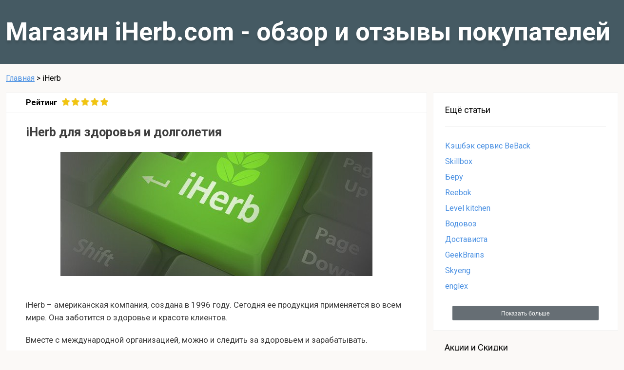

--- FILE ---
content_type: text/html; charset=UTF-8
request_url: https://shopbrandsonline.net/ru/iherb/
body_size: 8632
content:
<!DOCTYPE html>
<html lang="ru">
<head>
    <meta charset="UTF-8">
    <meta name="viewport" content="width=device-width, initial-scale=1.0">
    <meta http-equiv="X-UA-Compatible" content="ie=edge">
    <title>iHerb.com - обзор и честные отзывы покупателей и продукции с американского сайта Айхерб</title>
    <meta name="description" content="iHerb.com (Айхерб) Американский интернет-магазин Витаминов, БАДов, спортивного питания и косметики. Подробный обзор магазина и честные отзывы покупателей о товарах, доставке, возврату.">
    <meta name="keywords" content="">
    <link href="https://fonts.googleapis.com/css?family=Roboto:400,700&amp;subset=cyrillic" rel="stylesheet">
    <link rel="stylesheet" href="/assets/post.css?1675179099">
    <link rel="icon" href="/assets/ezgif-2-baebb578a19c.png" />
    <link rel="canonical" href="https://shopbrandsonline.net/ru/iherb/">
        <script data-ad-client="ca-pub-6620239787123081" async src="https://pagead2.googlesyndication.com/pagead/js/adsbygoogle.js"></script>
<meta name="msvalidate.01" content="EA319D2543EA361BCC786D37A1EC8401" />    <script type="text/javascript">
        var rating = 5;
    </script>
    </head>
<body>
    <header >
        <div class="container">
            <h1>Магазин iHerb.com - обзор и отзывы покупателей</h1>
        </div>
    </header>
    <div class="container breadcrumbs">
        <!--noindex-->
        <a rel="nofollow" href="/ru/">Главная</a> > <span>iHerb</span>
        <!--/noindex-->
    </div>
    <div class="main container">
        <main>
                            <div class="review aggregate-review header-review" itemscope itemtype="https://schema.org/Product">
                    <meta itemprop="name" content="iHerb.com - обзор и честные отзывы покупателей и продукции с американского сайта Айхерб">
                    <span>Рейтинг</span>
                    <div class="rating aggregate-rating" data-rating="5" itemprop="aggregateRating" itemscope itemtype="http://schema.org/AggregateRating">
                        <meta itemprop="ratingValue" content="5">
                        <meta itemprop="reviewCount" content="100">
                    </div>
                </div>
                        <section>
                    <h2 data-select-like-a-boss="1">iHerb для здоровья и долголетия</h2>
<p><img class="aligncenter wp-image-461 size-full" src="/assets/z4phl_thumb640x255.jpg" alt="" width="640" height="255" /><br />
iHerb – американская компания, создана в 1996 году. Сегодня ее продукция применяется во всем мире. Она заботится о здоровье и красоте клиентов.</p>
<p>Вместе с международной организацией, можно и следить за здоровьем и зарабатывать.</p>
<p><div class='away-container'><a rel='nofollow' class='goto-button' href='/goto/aHR0cHM6Ly9zdHZrci5jb20vdjIvY2xpY2stYjlObFktemVHSnJRLUowWGo0LTVhMmM4M2JhP3RsPTEmc2E9U0JP'>Купить на iHerb</a></div></p>
<h2>Почему выбирают iHerb</h2>
<p>Согласно основным правилам компании и ее методам продвижения продукции, выделяются 8 основных факторов для предпочтения iHerb другой фирмы:</p>
<ol>
	<li>Ценовая политика отличается на 30-50% от аналогичных товаров. Она предоставляет возможность выгодных приобретений более 1200 брендов и 30000 продуктов. Это изделия с гарантией качества на мировом рынке. Также, компания гарантирует своевременную доставку в любое указанное место.</li>
	<li>Отзывы потребителей. При заказе продукции, возможность оставить правдивый отзыв на сайте появляется автоматически. Они публикуются без поправок и дополнений.</li>
	<li>Гарантия свежести и качества. Компания предоставляет продукцию с не более чем 45 дней с момента выпуска. Все необходимые правила и сроки хранения указаны на странице продукта. Их соблюдение обеспечит сохранность и долговечность изделия.</li>
	<li>Организованные пункты хранения. Все склады и помещения для хранения продукции оснащены климат-контролем. Это дает возможность сохранить качество продукта в независимости от температуры окружающей среды.</li>
	<li>Сохранность личных данных. АйХерб ценит свою репутацию. За все время работы не было случаев утечки личной информации. Она остается тайной, соответствуя законам Европейского Союза о конфиденциальности информации.</li>
	<li>Использование техники шифрования, для сохранности данных в сети. На сайте невозможно найти весь номер используемой карточки. В архиве сохраняются только последние 4 цифры, для легкого определения используемой карты, клиентом.</li>
	<li>Круглосуточное обслуживание покупателей. 24 часов в сутки, 7 дней в неделю, специалисты доступны для уточнения деталей и оформления заказа.</li>
	<li>Экологически – направленная организация. Большинство продуктов относятся к веганскому или вегетарианскому направлению, а на упаковках встречается надпись: «Не тестировалось на животных».</li>
</ol>
<p><img class="aligncenter wp-image-462 size-full" src="/assets/5ce7a8ae8f223_iherb-a630beb1.jpg" alt="" width="600" height="279" /></p>
<p><div class='away-container'><a rel='nofollow' class='goto-button' href='/goto/aHR0cHM6Ly9zdHZrci5jb20vdjIvY2xpY2stYjlObFktemVHSnJRLUowWGo0LTVhMmM4M2JhP3RsPTEmc2E9U0JP'>Купить на iHerb</a></div></p>
<h2>Направления компании</h2>
<p>Постоянно развивающаяся компания следит за новыми технологиями и ростом уровня спроса на продукты. Список товара не ограничивается рамками сферы применения, возрастом и ценой. Ознакомившись с АйХерб, выделяются несколько основных направлений развития:</p>
<ul>
	<li>БАДы и продукты функционального питания;</li>
	<li>травы;</li>
	<li>красота и гигиена;</li>
	<li>спорт;</li>
	<li>бакалея;</li>
	<li>дети;</li>
	<li>домашние животные.</li>
</ul>
<p>В каждой из сфер находится множество продуктов, не только для питания, но и для ухода.</p>
<p><img class="aligncenter wp-image-463 size-medium" src="/assets/iHerb-Store-Review-960x502.jpg" alt="" width="960" height="502" /><br />
<div class='away-container'><a rel='nofollow' class='goto-button' href='/goto/aHR0cHM6Ly9zdHZrci5jb20vdjIvY2xpY2stYjlObFktemVHSnJRLUowWGo0LTVhMmM4M2JhP3RsPTEmc2E9U0JP'>Купить на iHerb</a></div></p>
<h3>Продукты питания классифицируются по магазинам:</h3>
<ul>
	<li>вегетарианский;</li>
	<li>органический;</li>
	<li>с отсутствием клейковины;</li>
	<li>диетический;</li>
	<li>безмолочный;</li>
	<li>без ГМО.</li>
</ul>
<p>Так, в ряде предоставляемой продукции присутствует специальный состав, которого в обычном магазине найти крайне сложно.</p>
<p>Организация предоставляет обширные и привлекательные системы скидок, доступные и для новичков, и для постоянных потребителей.</p>
<p><img class="aligncenter wp-image-464 size-medium" src="/assets/top-10-tovarov-s-iherb-cashback-960x597.jpg" alt="" width="960" height="597" /></p>
<p><div class='away-container'><a rel='nofollow' class='goto-button' href='/goto/aHR0cHM6Ly9zdHZrci5jb20vdjIvY2xpY2stYjlObFktemVHSnJRLUowWGo0LTVhMmM4M2JhP3RsPTEmc2E9U0JP'>Купить на iHerb</a></div></p>
<p></p>            </section>
        </main>
                <aside>
                        
        <div class="category">
    <ul class="categories-list">
        <h2>Ещё статьи</h2>
        <li><a href="/ru/cashback-service-beback/">Кэшбэк сервис BeBack</a></li>
        <li><a href="/ru/skillbox/">Skillbox</a></li>
        <li><a href="/ru/beru/">Беру</a></li>
        <li><a href="/ru/reebok/">Reebok</a></li>
        <li><a href="/ru/level-kitchen/">Level kitchen</a></li>
        <li><a href="/ru/vodovoz/">Водовоз</a></li>
        <li><a href="/ru/dostavista/">Достависта</a></li>
        <li><a href="/ru/geekbrains/">GeekBrains</a></li>
        <li><a href="/ru/skyeng/">Skyeng</a></li>
        <li><a href="/ru/englex/">englex</a></li>
    </ul>
            <div href="#see-all" class="see-all">
            <div class="blanket"></div>
            <button class="show-all">Показать больше</button>
            <div class="all-posts">
                                <a href='/ru/cashback-service-beback/'>Кэшбэк сервис BeBack</a><br><a href='/ru/skillbox/'>Skillbox</a><br><a href='/ru/beru/'>Беру</a><br><a href='/ru/reebok/'>Reebok</a><br><a href='/ru/level-kitchen/'>Level kitchen</a><br><a href='/ru/vodovoz/'>Водовоз</a><br><a href='/ru/dostavista/'>Достависта</a><br><a href='/ru/geekbrains/'>GeekBrains</a><br><a href='/ru/skyeng/'>Skyeng</a><br><a href='/ru/englex/'>englex</a><br><a href='/ru/boxberry/'>Boxberry</a><br><a href='/ru/goods-ru/'>Goods.ru</a><br><a href='/ru/profi-ru/'>PROFI.ru</a><br><a href='/ru/chayhona-1/'>Чайхона №1</a><br><a href='/ru/2-berega/'>2 берега</a><br><a href='/ru/dominos-pizza/'>Dominos Pizza</a><br><a href='/ru/mvideo/'>М.Видео</a><br><a href='/ru/petrovich-ru/'>Петрович ру</a><br><a href='/ru/chitai-gorod/'>Читай-Город</a><br><a href='/ru/akusherstvo/'>Акушерство.ру</a><br><a href='/ru/vseinstrumenti/'>Все Инструменты</a><br><a href='/ru/alibaba/'>Alibaba</a><br><a href='/ru/dostavka-pizza/'>Доставка пиццы</a><br><a href='/ru/dodo-pizza/'>Додо пицца</a><br><a href='/ru/dostavka-cvetov/'>Доставка цветов</a><br><a href='/ru/xiaomi-redmi-note-5/'>Xiaomi Redmi Note 5</a><br><a href='/ru/xiaomi/'>Xiaomi</a><br><a href='/ru/samsung-galaxy-s9/'>Samsung Galaxy S9</a><br><a href='/ru/huawei-honor-p20/'>Huawei Honor Р20</a><br><a href='/ru/huawei-honor-10/'>Huawei Honor 10</a><br><a href='/ru/reduslim/'>Редуслим</a><br><a href='/ru/sushi-wok/'>Суши Вок</a><br><a href='/ru/garmin/'>Garmin</a><br><a href='/ru/xiaomi-mi-8/'>Xiaomi Mi 8</a><br><a href='/ru/bookvoed/'>Буквоед</a><br><a href='/ru/viagra/'>Виагра</a><br><a href='/ru/delivery-club/'>Delivery Club</a><br><a href='/ru/iherb/'>iHerb</a><br><a href='/ru/papa-johns/'>Папа Джонс</a><br><a href='/ru/labirint/'>Лабиринт</a><br><a href='/ru/ikea/'>Ikea</a><br><a href='/ru/rasprodazha-chernaya-pyatnica/'>Чёрная пятница</a><br><a href='/ru/iphone-11/'>IPhone 11</a><br><a href='/ru/domeny-i-hostingi/'>Домены и хостинги</a><br><a href='/ru/kupit-divan/'>Купить диван</a><br><a href='/ru/kursy-angliyskogo-yazyka/'>Курсы английского языка</a><br><a href='/ru/kupit-matras/'>Купить матрас</a><br><a href='/ru/kupit-krovat/'>Купить кровать</a><br><a href='/ru/dostavka-rollov/'>Доставка роллов</a><br><a href='/ru/dostavka-lapshi-vok/'>Доставка лапши Вок</a><br><a href='/ru/hobbi-centr/'>Хобби центр</a><br><a href='/ru/vsemayki-ru/'>Всемайки.ру</a><br><a href='/ru/print-bar/'>Print bar</a><br><a href='/ru/publichnaya-kadastrovaya-karta/'>Публичная кадастровая карта</a><br><a href='/ru/leomax/'>Leomax</a><br>            </div>
        </div>
        <script>
        window.addEventListener('DOMContentLoaded', function() {
            var sidebarAll = document.querySelectorAll(".all-posts");
            for (var i = 0; i < sidebarAll.length; i++) {
                if (sidebarAll[i].childElementCount > 20) {
                    sidebarAll[i].parentElement.classList.add("large");
                }
            }

            document.querySelectorAll(".show-all").forEach((elem) => {
                elem.addEventListener("click", function(e) {
                    e.target.parentElement.classList.toggle("open");
                });
            });

            document.querySelectorAll(".see-all .blanket").forEach((elem) => {
                elem.addEventListener("click", function(e) {
                    e.target.parentElement.classList.remove("open");
                });
            });

            // only for aviasales
            if(location.pathname.match(/aviasales\/.+/)) {
                var banner = document.createElement('div');
                banner.className = "sidebar-banner";
                banner.innerHTML = `<img src="/assets/banner380-RU.png" onclick="location.assign('https://be-back.ru/?utm_source=fast-hotelbooking.com&amp;utm_medium=banner&amp;utm_campaign=promo&amp;utm_content=banner_1')">`;
                document.querySelector('aside').appendChild(banner);
            }
        });
        </script>
    </div>
    <!-- Begin Mailchimp Signup Form -->
    <div id="mc_embed_signup">
        <form action="https://shopbrandsonline.us4.list-manage.com/subscribe/post?u=d7ab8f79902616658c038fe4a&amp;id=be6d6bbebd" method="post" id="mc-embedded-subscribe-form" name="mc-embedded-subscribe-form" class="validate" target="_blank" novalidate>
            <div id="mc_embed_signup_scroll">
                <div class="mc-field-main">
                    <div class="mc-field-group">
                        <label for="mce-EMAIL">Акции и Скидки</label>
                        <input type="email" value="" name="EMAIL" class="required email" id="mce-EMAIL" placeholder="Ваш E-mail...">
                    </div>
                    <div class="mc-field-group" style="display:none">
                        <input type="text" value="shopbrandsonline.net" name="SITE" class="" id="mce-SITE">
                    </div>
                    <!-- real people should not fill this in and expect good things - do not remove this or risk form bot signups-->
                    <div style="position: absolute; left: -5000px;" aria-hidden="true"><input type="text" name="b_d7ab8f79902616658c038fe4a_be6d6bbebd" tabindex="-1" value=""></div>   
                </div>
                <div class="mc-subscribe"><input type="submit" value="Подписаться" name="subscribe" id="mc-embedded-subscribe" class="button"></div>
                <div id="mce-responses">
                    <div class="response" id="mce-error-response" style="display:none"></div>
                    <div class="response" id="mce-success-response" style="display:none"></div>
                </div> 
            </div>
        </form>
    </div>
    <script type='text/javascript' src='//s3.amazonaws.com/downloads.mailchimp.com/js/mc-validate.js'></script>
    <script type='text/javascript'>(function($) {window.fnames = new Array(); window.ftypes = new Array();fnames[0]='EMAIL';ftypes[0]='email';fnames[3]='SITE';ftypes[3]='text';}(jQuery));var $mcj = jQuery.noConflict(true);
        $mcj.extend($mcj.validator.messages, {
            required: "Необходимо заполнить это поле",
            email: "Пожалуйста, введите действительный адрес электронной почты",
        });
        document.querySelector("#mce-error-response").addEventListener("DOMSubtreeModified", function() {
            var a = document.querySelector("#mce-error-response > a");
            if(a) {
                a.remove();
            }
        });
    </script>
    <!--End mc_embed_signup-->
 
    <script src="https://cdn.jsdelivr.net/npm/sharer.js@latest/sharer.min.js"></script>
    <link rel="stylesheet" href="https://maxcdn.bootstrapcdn.com/font-awesome/4.7.0/css/font-awesome.min.css">
    <div id="sharer-container">
        <button class="button fa fa-lg sharer facebook" data-sharer="facebook" data-url="https://shopbrandsonline.net/ru/iherb/?utm_source=sharing&utm_medium=facebook ">
            <i class="fa fa-facebook fa-stack-1x"></i>
        </button>
        <button class="button fa fa-lg sharer twitter" data-sharer="twitter" data-title="Магазин iHerb.com - обзор и отзывы покупателей" data-url="https://shopbrandsonline.net/ru/iherb/?utm_source=sharing&utm_medium=twitter">
            <i class="fa fa-twitter fa-stack-1x"></i>
        </button>
        <button class="button fa fa-lg sharer linkedin" data-sharer="linkedin" data-url="https://shopbrandsonline.net/ru/iherb/">
            <i class="fa fa-linkedin fa-stack-1x"></i>
        </button>
                    <button class="button fa fa-lg sharer vk" data-sharer="vk" data-caption="iHerb.com (Айхерб) Американский интернет-магазин Витаминов, БАДов, спортивного питания и косметики. Подробный обзор магазина и честные отзывы покупателей о товарах, доставке, возврату." data-title="Магазин iHerb.com - обзор и отзывы покупателей" data-url="https://shopbrandsonline.net/ru/iherb/?utm_source=sharing&utm_medium=vkontakte">
                <i class="fa fa-vk fa-stack-1x"></i>
            </button>
            <button class="button fa fa-lg sharer odnoklassniki" data-sharer="okru" data-url="https://shopbrandsonline.net/ru/iherb/?utm_source=sharing&utm_medium=odnoklassniki" data-title="Магазин iHerb.com - обзор и отзывы покупателей">
                <i class="fa fa-odnoklassniki fa-stack-1x"></i>
            </button>
            
    </div>
        

                                <div class="sidebar-banner">
                        <img src="/assets/banner380-RU.png"
                            onclick="location.assign('https://be-back.ru/?utm_source=shopbrandsonline.net&utm_medium=banner&utm_campaign=promo&utm_content=banner_1')">
                    </div>
                            </aside>
            </div>
    <script>
        // fix size of images
        (function() {
            var imgs = document.querySelectorAll("img");
            for(var i=0; i<imgs.length; i++) {
                imgs[i].removeAttribute("width");
                imgs[i].removeAttribute("height");
            }
        })();

        // fix youtube iframes
        (function() {
            function fix(iframe) {
                var height = parseInt(iframe.getAttribute("height"));
                var width = parseInt(iframe.getAttribute("width"));
                if(isNaN(height) || isNaN(width)) return;
                var parent = iframe.parentNode;
                if(parent.nodeName != "P") {
                    var p = document.createElement("p");
                    parent.insertBefore(p, iframe);
                    parent.removeChild(iframe);
                    p.appendChild(iframe);
                    parent = p;
                }
                parent.classList.add("youtube-container");
                parent.style.paddingTop = 100 * height / width + "%";
                iframe.classList.add("youtube-iframe");
            }
            var iframes = document.querySelectorAll("iframe[src*='youtube.com']");
            for(let i=0; i<iframes.length; i++) {
                fix(iframes[i]);
            }
        })();
    </script>
        <footer class="footer">
    <div class="container">
                <div class="language-selector">
            <!--noindex-->
            <a                     rel="nofollow"
                 class="selected-language" href="/en/">
                English            </a>
            <!--/noindex-->
        </div>
                <div class="footer-links">
            <!--noindex-->
            <span onclick="location.assign('/ru/privacy-policy/')">Политика конфиденциальности</span>
            <span onclick="location.assign('/ru/license-agreement/')">Лицензионное соглашение</span>
            <!--/noindex-->
        </div>
    </div>
</footer>
    <script>
        (function() {
            if(window.parent === window) {
                var img = document.createElement("img");
                img.style.position = "fixed";
                img.style.left = "-999px";
                img.src = "https://vk.com/rtrg?p=VK-RTRG-496531-5Ahpr";
                document.body.appendChild(img);
            }
        })();
    </script>
<!-- Matomo -->
<script type="text/javascript">
  var _paq = window._paq || [];
  /* tracker methods like "setCustomDimension" should be called before "trackPageView" */
  _paq.push(['trackPageView']);
  _paq.push(['enableLinkTracking']);
  _paq.push(['enableHeartBeatTimer', 10]);
  (function() {
    var u="https://metrika.traff.space/";
    _paq.push(['setTrackerUrl', u+'matomo.php']);
    _paq.push(['setSiteId', '157']);
    var d=document, g=d.createElement('script'), s=d.getElementsByTagName('script')[0];
    g.type='text/javascript'; g.async=true; g.defer=true; g.src=u+'matomo.js'; s.parentNode.insertBefore(g,s);
  })();
</script>
<noscript><p><img src="https://metrika.traff.space/matomo.php?idsite=157&amp;rec=1" style="border:0;" alt="" /></p></noscript>
<!-- End Matomo Code -->
<script>
function goal() {
    _paq.push(['trackEvent', 'Links', 'Clicks', 'anchor']);
        return true;
}

document.addEventListener("DOMContentLoaded", function() {
    var a = document.querySelectorAll("a.goto-button:not([data-type='smartlink']), a.reviews-goto:not([data-type='smartlink']), a[data-go]");
    for(var i=0; i<a.length; i++) {
        a[i].onclick = goal;
    }
});
</script>
</body>
</html>


--- FILE ---
content_type: text/html; charset=utf-8
request_url: https://www.google.com/recaptcha/api2/aframe
body_size: 224
content:
<!DOCTYPE HTML><html><head><meta http-equiv="content-type" content="text/html; charset=UTF-8"></head><body><script nonce="BrfP_BLZKrnc2QegdI9cMA">/** Anti-fraud and anti-abuse applications only. See google.com/recaptcha */ try{var clients={'sodar':'https://pagead2.googlesyndication.com/pagead/sodar?'};window.addEventListener("message",function(a){try{if(a.source===window.parent){var b=JSON.parse(a.data);var c=clients[b['id']];if(c){var d=document.createElement('img');d.src=c+b['params']+'&rc='+(localStorage.getItem("rc::a")?sessionStorage.getItem("rc::b"):"");window.document.body.appendChild(d);sessionStorage.setItem("rc::e",parseInt(sessionStorage.getItem("rc::e")||0)+1);localStorage.setItem("rc::h",'1768990117474');}}}catch(b){}});window.parent.postMessage("_grecaptcha_ready", "*");}catch(b){}</script></body></html>

--- FILE ---
content_type: text/css
request_url: https://shopbrandsonline.net/assets/post.css?1675179099
body_size: 21157
content:

html, body {
    margin: 0;
    padding: 0;
    font-family: Roboto, sans-serif;
    background: #fbf9f7;
}

body {
    min-height: 100vh;
    padding-bottom: 60px;
    position: relative;
}

* {
    box-sizing: border-box;
}

.container {
    max-width: 1400px;
    margin: 0 auto;
    padding: 0 12px;
}

body > header {
    /* height: 400px;
    background-color: #a03722;
    background-position: center;
    background-size: cover;
    overflow: auto;
    display: flex;
    flex-direction: column;
    justify-content: space-around;
    align-items: center; */

    min-height: 120px;
    background-color: #455a63;
    background-position: center;
    background-size: cover;
    /* overflow: auto; */

}

body > header .container {
    display: flex;
    /* flex-direction: column; */
    justify-content: flex-start;
    align-items: center;
}

body > header h1 {
    /* text-align: center; */
    text-shadow: 0 5px 5px rgba(0, 0, 0, 0.14);
    font-size: 52px;
    /* text-align: center; */
    color: #ffffff;
    /* max-width: 850px; */
    /* margin: 76px auto; */
}

.search-box {
    display: none;
    /* display: flex; */
    justify-content: center;
    margin-bottom: 30px;
}

.search-button {
    width: 300px;
    height: 70px;
    margin-left: 10px;
    border-radius: 2px;
    border: none;
    box-shadow: 0 5px 10px 0 rgba(0, 0, 0, 0.1);
    background-image: linear-gradient(to bottom, #62ca6c, #4db157);
    font-family: Roboto;
    font-size: 18px;
    font-weight: bold;
    color: #ffffff;
    text-decoration: none;
    line-height: 70px;
    text-align: center;
}

.breadcrumbs {
    margin: 20px auto;
}

.breadcrumbs a {
    color: #4a90e2;
}

.main {
    position: relative;
    display: flex;
    align-items: flex-start;
    /* margin-top: 40px; */
}

aside {
    flex: 0 0 380px;
    margin-left: 12px;
}

.category {
    margin-bottom: 24px;
    border: solid 1px #f2f2f2;
    background-color: #ffffff;
}

.category h2 {
    /* line-height: 60px; */
    margin: 0;
    padding-bottom: 24px;
    margin-bottom: 24px;
    font-size: 18px;
    font-weight: normal;
    box-shadow: inset 0 -1px 0 0 #f2f2f2;
}

.categories-header a {
    text-decoration: none;
    color: #9b9b9b;
    font-size: 14px;
    margin-left: 12px;
}

.categories-header .burger {
    display: none;
    position: absolute;
    width: 24px;
    height: 20px;
    background-image: url(arrow.svg);
    background-color: transparent;
    background-repeat: no-repeat;
    background-position: center;
    top: 20px;
    right: 18px;
    border: none;
}

.collapsed .categories-header .burger {
    background-image: url(menu.svg);
}

.categories-list {
    margin: 0;
    padding: 24px;
    max-width: 380px;
}

.categories-list a {
    color: #333;
    text-decoration: none;
    font-size: 16px;
    line-height: 2;
    color: #4a90e2;
}

.categories-list li {
    position: relative;
    margin: 0;
    padding: 0;
    display: block;
    white-space: nowrap;
    overflow: hidden;
    text-overflow: ellipsis;
}

.sidebar-banner {
    max-width: 380px;
    text-align: center;
}

.sidebar-banner img {
    max-width: 100%;
    cursor: pointer;
}

main {
    flex-grow: 1;
    flex-shrink: 1;
    flex-basis: 0;
}

section {
    border: solid 1px #f2f2f2;
    background: #ffffff;
    padding: 40px;
    padding-top: 0;
    margin-bottom: 20px;
    font-size: 17px;
    line-height: 1.53;
    color: #3d3d3d;
}

main p {
    margin: 20px 0;
}

main img {
    max-width: 100%;
}

main img.aligncenter {
    display: block;
    margin: 20px auto;
}

a.figure {
    display: block;
    width: 100%;
}

.away-container {
    display: block;
}

.goto-button {
    display: block;
    margin: 40px auto;
    /* max-width: 320px;
    text-align: center;
    padding: 30px;
    text-decoration: none;
    border-radius: 40px;
    box-shadow: 0 15px 35px 0 rgba(78, 179, 88, 0.34);
    background-image: linear-gradient(to bottom, #62ca6c, #4db157);
    font-family: Roboto;
    font-size: 17px;
    line-height: 20px;
    color: #ffffff; */
    width: 300px;
    height: 70px;
    border-radius: 2px;
    border: none;
    box-shadow: 0 5px 10px 0 rgba(0, 0, 0, 0.1);
    background-image: linear-gradient(to bottom, #62ca6c, #4db157);
    font-family: Roboto;
    font-size: 18px;
    font-weight: bold;
    color: #ffffff;
    text-decoration: none;
    line-height: 70px;
    text-align: center;
}

.goto-button:hover {
    background-image: linear-gradient(to bottom, #48aa52, #358a3e);
}

.see-all {
    position: relative;
}

.show-all {
    display: block;
    width: 300px;
    height: 30px;
    line-height: 30px;
    border: none;
    border-radius: 2px;
    background-color: #666e74;
    text-align: center;
    color: #ffffff;
    font-size: 12px;
    margin: 20px auto;
    margin-top: 0;
}

.show-all:hover {
    background-color: #4e5559;
}

.blanket {
    display: none;
    position: fixed;
    top: 0;
    left: 0;
    width: 100vw;
    height: 100vh;
    background: rgba(255,255,255,0.1);
}

.all-posts {
    display: none;
    position: absolute;
    text-align: left;
    bottom: -50px;
    right: 95%;
    background: white;
    padding: 24px;
    border: 1px solid #e1e1e1;
    opacity: 0;
    transition: opacity 0.5s;
    white-space: nowrap;
    max-height: 50vh;
    max-width: calc(100vw - 400px);
    overflow-y: auto;
}

.see-all.large .all-posts {
    /* column-count: 2; */
}

.see-all.open .all-posts {
    display: block;
    opacity: 1;
}

.see-all.open .show-all {
    background: #4a5054;
}

.see-all.open .blanket {
    display: block;
}

.all-posts a {
    color: black;
    text-decoration: none;
    line-height: 1.5;
}

.footer {
    position: absolute;
    left: 0;
    bottom: 0;
    width: 100%;
    height: 60px;
    background-color: #333;
}

.footer-links {
    /* float: right; */
    /* padding-right: 80px; */
    text-align: center;
    line-height: 59px;
}

.footer-links > * {
    font-size: 13px;
    color: #808080;
    margin-left: 10px;
    cursor: pointer;
    white-space: nowrap;
}

.language-selector {
    float: left;
    margin-top: 10px;
    width: 240px;
    height: 40px;
    border-radius: 2px;
    border: solid 1px #424242;
    background-color: #383838;
    display: flex;
    position: relative;
}

.selected-language {
    flex: 1 1 100px;
    color: #c3c3c3;
    padding-left: 20px;
    line-height: 40px;
    height: 40px;
    font-size: 14px;
}

.language-button {
    flex: 0 0 40px;
    height: 40px;
    border: none;
    border-left: solid 1px #424242;
    background: none;
    color: #5c5c5c;
    font-size: 20px;
}

.language-popup {
    position: absolute;
    bottom: 100%;
    left: 0;
    width: 100%;
    border: solid 1px #424242;
    background-color: #383838;
}

.language-popup a {
    display: block;
    padding: 12px 20px;
    text-decoration: none;
    color: #c3c3c3;
    font-size: 14px;
}
.language-popup a:hover {
    background-color: #424242;
}

.hidden {
    display: none !important;
}

.youtube-container {
    display: block;
    margin-left: auto;
    margin-right: auto;
    position: relative;
}

.youtube-iframe {
    position: absolute;
    top: 0;
    left: 0;
    width: 100%;
    height: 100%;
}

@media screen and (max-width: 900px) {
    body {
        padding-bottom: 0;
    }

    body > header {
        padding: 0 20px;
        height: auto;
        min-height: 0;
    }

    body > header h1 {
        font-size: 40px;
    }

    .search-box {
        margin: 20px 0 0 0;
        flex-direction: column;
    }

    .search-button {
        width: 100%;
        margin: 16px 0;
    }

    .main {
        flex-direction: column;
        margin-top: 0;
    }

    aside {
        flex: 1 1 0;
        width: 100%;
        margin: 0;
        background: none;
        border: none;
    }

    .categories-header {
        background: rgba(255, 255, 255, 0.1);
        height: 60px;
    }

    .categories-header h2 {
        margin: auto 0;
        color: #ffffff;
    }

    .categories-header a {
        display: none;
    }

    .categories-header .burger {
        display: block;
    }

    .categories-list {
        background: #ffffff;
        border-bottom: 1px solid #e9e9e9;
        overflow: hidden;
        transition: max-height 0.5s;
        max-height: 700px;
        max-width: 100%;
    }

    aside.collapsed .categories-list {
        max-height: 0px;
    }

    main {
        margin-top: 10px;
    }

    section {
        font-size: 15px;
        padding: 20px;
    }

    section h2 {
        font-size: 20px;
        margin: 20px 0;
    }

    .show-all {
        margin-top: 20px;
    }

    .see-all.open .blanket {
        display: none;
    }

    .see-all.open .all-posts {
        position: relative;
        column-count: 1;
        bottom: 0;
        right: 0;
        width: 100%;
        max-width: 100vw;
        max-height: unset;
    }

    .footer {
        position: relative;
        height: auto;
    }
}

@media screen and (max-width: 700px) {
    body > header h1 {
        font-size: 26px;
    }
}


.reviews {
    max-width: 960px;
    margin: 0 auto;
    padding: 30px 20px;
    font-size: 18px;
}

.review {
    border: 1px solid #aaa;
    padding: 20px;
    margin: 20px 0;
}

.review h6 {
    font-size: 18px;
    margin: 1em 0;
}

.review .username {
    font-weight: bold;
}

[ratingValue] {
    font-size: 0;
}

.review .rating {
    height: 32px;
    width: 160px;
    margin-top: 10px;
    background-image: url('[data-uri]');
    background-size: auto 100%;
}

.review .rating::before {
    content: '';
    display: block;
    height: 100%;
    width: 0;
    background: url('[data-uri]');
    background-size: auto 100%;
}

.review .rating[data-rating="1"]::before {
    width: 20%;
}

.review .rating[data-rating="2"]::before {
    width: 40%;
}

.review .rating[data-rating="3"]::before {
    width: 60%;
}

.review .rating[data-rating="4"]::before {
    width: 80%;
}

.review .rating[data-rating="5"]::before {
    width: 100%;
}

.rating.aggregate-rating { 
    height: 25px; 
    width: 125px; 
    display: inline-block;  
    margin: 0;
    margin-left: 5px;
    vertical-align: top;
}

.aggregate-review {
    border: none; 
    padding: 0;
    font-weight: bold; 
    font-size: 1.17em;
}

.reviews h3 {
    display: inline;
}

.reviews .aggregate-review {
    display: inline; 
    float: right;  
    margin: 0;
}

.header-review.aggregate-review {
    border: solid 1px #f2f2f2; 
    border-bottom: none; 
    background: #ffffff; 
    padding: 10px 40px; 
    font-size: 16px;
    margin: 0;
}

.header-review.aggregate-review .aggregate-rating {
    height: 16px;
    width: 95px;
    background: url('[data-uri]');
    background-size: auto 100%;
    background-repeat: space;
}

.header-review.aggregate-review .aggregate-rating::before {
    content: '';
    display: block;
    height: 100%;
    background-image: url('[data-uri]');
    background-size: auto 100%;
    background-repeat: space;
}

#mc_embed_signup {
    max-width: 960px;
    margin: 0 auto;
    padding-bottom: 12px;
    font-size: 18px;
}

.mc-subscribe {
    width: 35%;
    float: right;
    margin-top: 30px;
}

#mc_embed_signup #mc-embedded-subscribe {
    width: 100%;
    height: 48px;
    background: url('[data-uri]') no-repeat left 15px top 18px, linear-gradient(#4a90e2, #3d78bd);
    color: #fff;
    font-size: 14px;
    padding-left: 30px;
    border-radius: 2px;
    border: none;
    float: right;
    cursor: pointer;
}

#mc_embed_signup #mce-EMAIL {
    width: 100%;
    font-size: 14px;
    border-radius: 2px;
    border: solid 1px #f2f2f2;
    padding: 14px 24px;
}

#mc_embed_signup #mce-EMAIL:focus,
#mc_embed_signup #mc-embedded-subscribe:focus  {
    outline: none;
}

#mce-EMAIL::placeholder {
  color: #b2b2b2
}

#mc_embed_signup label {
    display: block;
    margin-left: 24px;
    margin-bottom: 10px;
}

.mc-field-main {
    width: 62%;
    display: inline-block;
}

#mce-responses {
    font-size: 14px;
    display: block;
    margin-top: 10px;
}

#mce-responses a {
    display: none;
}

#mce-success-response {
    display: block;
    font-size: 12px;
}

#mc_embed_signup .mc-field-group > div.mce_inline_error {
    margin: 0 0 1em 0;
    padding: 5px 10px;
    background-color: #f7f7f7;
    font-weight: bold;
    z-index: 1;
    font-size: 12px;
    color: black;
    width: 370px;
}

#sharer-container {
    margin: 0 auto;
    padding: 6px 20px;
    font-size: 18px;
    text-align: center;
    margin-bottom: 10px;
}

.sharer {
    border: none;
    border-radius: 8px;
    color: #ffffff;
    width: 35px;
    height: 35px;
    cursor: pointer;
    position: relative;
    margin-right: 5px;
}

.sharer:focus {
    outline: none;
}

.sharer i {
    top: 8px;
}

.sharer.facebook {
    background-color: #3b5998;
}

.sharer.twitter {
    background-color: #4099ff;
}

.sharer.linkedin {
    background-color: #007bb5;
}

.sharer.vk {
    background-color: #4a76a8;
}

.sharer.odnoklassniki {
    background-color: #ee8208;
}

@media screen and (max-width: 900px) {
    #mc_embed_signup_scroll {
        display: flex;
    }

    .mc-field-main {
        flex: 1 1 1px;
        margin-right: 20px;
    }

    .mc-subscribe {
        flex: 0 0 160px;
        float: none;
    }

    .header-review.aggregate-review {
        padding: 10px 20px;
    }

    .container {
        align-items: normal;
    }
}

@media screen and (max-width: 450px) {

    .goto-button {
        width: auto;
        max-width: 100%;
    }

    .show-all {
        width: 100%;
    }

    .language-selector {
        max-width: 100%;
    }

    .container {
        padding: 0;
    }

    section {
        padding: 5px;
    }

    #mc_embed_signup_scroll {
        flex-direction: column;
        align-items: stretch;
    }

    .mc-field-main {
        margin-right: 0;
        width: 100%;
    }

    .mc-subscribe {
        flex: 1 1 48px;
        align-self: center;
        margin-top: 20px;
        width: auto;
    }
    .header-review.aggregate-review {
        padding: 10px 5px;
    }

    .reviews .aggregate-review {
        display: block;
        text-align: center;
        float: none;
        margin-bottom: 20px;
    }

    .reviews-container {
        margin-top: -15px;
    }

    #mc_embed_signup #mc-embedded-subscribe {
        padding-left: 40px;
        padding-right: 20px;
    }
}
}